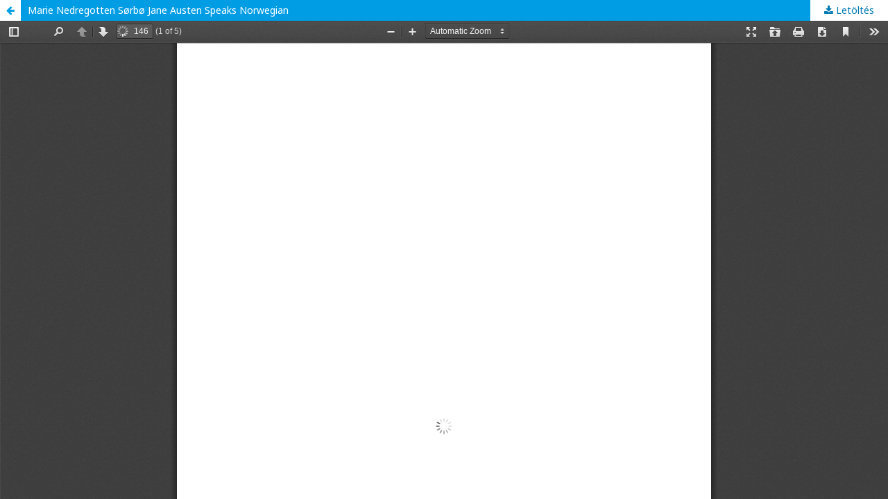

--- FILE ---
content_type: text/html; charset=utf-8
request_url: https://ojs.mtak.hu/index.php/fordtud/article/view/7824/6447
body_size: 996
content:
<!DOCTYPE html>
<html lang="hu-HU" xml:lang="hu-HU">
<head>
	<meta http-equiv="Content-Type" content="text/html; charset=utf-8" />
	<meta name="viewport" content="width=device-width, initial-scale=1.0">
	<title>Marie Nedregotten Sørbø Jane Austen Speaks Norwegian megtekintése</title>

	
<meta name="generator" content="Open Journal Systems 3.1.2.4">
<meta name="keywords" content="fordítás,fordítástudomány,tolmácsolás">
	<link rel="stylesheet" href="https://ojs.mtak.hu/index.php/fordtud/$$$call$$$/page/page/css?name=stylesheet" type="text/css" /><link rel="stylesheet" href="//fonts.googleapis.com/css?family=Noto+Sans:400,400italic,700,700italic" type="text/css" /><link rel="stylesheet" href="https://cdnjs.cloudflare.com/ajax/libs/font-awesome/4.7.0/css/font-awesome.css?v=3.1.2.4" type="text/css" /><link rel="stylesheet" href="https://ojs.mtak.hu/plugins/generic/citations/css/citations.css?v=3.1.2.4" type="text/css" />
	<script src="//ajax.googleapis.com/ajax/libs/jquery/3.3.1/jquery.js?v=3.1.2.4" type="text/javascript"></script><script src="//ajax.googleapis.com/ajax/libs/jqueryui/1.12.0/jquery-ui.js?v=3.1.2.4" type="text/javascript"></script><script src="https://ojs.mtak.hu/lib/pkp/js/lib/jquery/plugins/jquery.tag-it.js?v=3.1.2.4" type="text/javascript"></script><script src="https://ojs.mtak.hu/plugins/themes/default/js/lib/popper/popper.js?v=3.1.2.4" type="text/javascript"></script><script src="https://ojs.mtak.hu/plugins/themes/default/js/lib/bootstrap/util.js?v=3.1.2.4" type="text/javascript"></script><script src="https://ojs.mtak.hu/plugins/themes/default/js/lib/bootstrap/dropdown.js?v=3.1.2.4" type="text/javascript"></script><script src="https://ojs.mtak.hu/plugins/themes/default/js/main.js?v=3.1.2.4" type="text/javascript"></script>
</head>
<body class="pkp_page_article pkp_op_view">

		<header class="header_view">

		<a href="https://ojs.mtak.hu/index.php/fordtud/article/view/7824" class="return">
			<span class="pkp_screen_reader">
									Vissza a cikk részleteihez
							</span>
		</a>

		<a href="https://ojs.mtak.hu/index.php/fordtud/article/view/7824" class="title">
			Marie Nedregotten Sørbø Jane Austen Speaks Norwegian
		</a>

		<a href="https://ojs.mtak.hu/index.php/fordtud/article/download/7824/6447/" class="download" download>
			<span class="label">
				Letöltés
			</span>
			<span class="pkp_screen_reader">
				PDF Letöltés
			</span>
		</a>

	</header>

	<div id="pdfCanvasContainer" class="galley_view">
		<iframe src="https://ojs.mtak.hu/plugins/generic/pdfJsViewer/pdf.js/web/viewer.html?file=https%3A%2F%2Fojs.mtak.hu%2Findex.php%2Ffordtud%2Farticle%2Fdownload%2F7824%2F6447%2F" width="100%" height="100%" style="min-height: 500px;" allowfullscreen webkitallowfullscreen></iframe>
	</div>
	
</body>
</html>
